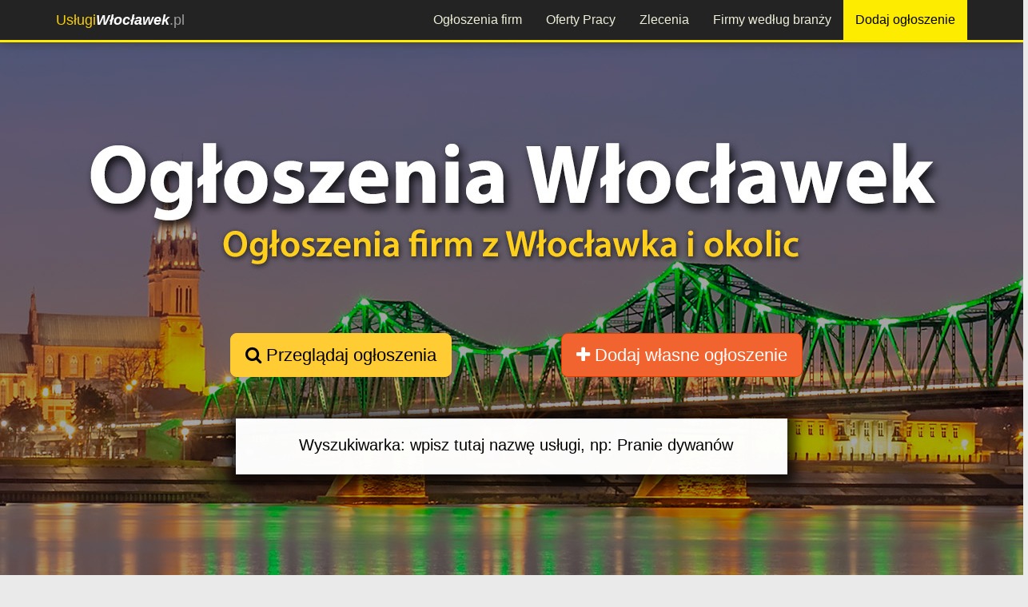

--- FILE ---
content_type: text/html; charset=utf-8
request_url: https://uslugiwloclawek.pl/ogloszenia/literatura-i-sztuka/
body_size: 5202
content:




<!DOCTYPE html>
<html lang="pl">
<head>
<meta charset="utf-8">
<meta http-equiv="X-UA-Compatible" content="IE=edge">
<meta name="viewport" content="width=device-width, initial-scale=1">

<meta name="robots" content="index, follow"><title>Ogłoszenia z kategorii: Literatura i sztuka Włocławek - ogłoszenia firm i wykonawców</title>
<meta name="description" content="" />
<meta property="og:title" content="Ogłoszenia z kategorii: Literatura i sztuka Włocławek - ogłoszenia firm i wykonawców"/><meta property="og:image" content="https://uslugiwloclawek.pl/global/img/34/wloclawek-ogloszenia-og.jpg"/><meta property="og:image:alt" content="https://uslugiwloclawek.pl/global/img/logo-tuwi.jpg"/>
<link rel="shortcut icon" href="/favicon.ico">
<!-- og title -->



<!--<meta name="msvalidate.01" content="97CF27C27F38B4DD8C659C9D16BB2D23" />-->
<script>
(function(i,s,o,g,r,a,m){i['GoogleAnalyticsObject']=r;i[r]=i[r]||function(){
(i[r].q=i[r].q||[]).push(arguments)},i[r].l=1*new Date();a=s.createElement(o),
m=s.getElementsByTagName(o)[0];a.async=1;a.src=g;m.parentNode.insertBefore(a,m)
})(window,document,'script','//www.google-analytics.com/analytics.js','ga');

ga('create', 'UA-92771497-1', 'auto');
ga('send', 'pageview');
</script> 

<!-- Facebook Pixel Code -->
<script>
  !function(f,b,e,v,n,t,s)
  {if(f.fbq)return;n=f.fbq=function(){n.callMethod?
  n.callMethod.apply(n,arguments):n.queue.push(arguments)};
  if(!f._fbq)f._fbq=n;n.push=n;n.loaded=!0;n.version='2.0';
  n.queue=[];t=b.createElement(e);t.async=!0;
  t.src=v;s=b.getElementsByTagName(e)[0];
  s.parentNode.insertBefore(t,s)}(window, document,'script',
  'https://connect.facebook.net/en_US/fbevents.js');
  fbq('init', '932972004110779');
  fbq('track', 'PageView');
  </script>
  <noscript>
    <img height="1" width="1" style="display:none" src="https://www.facebook.com/tr?id=932972004110779&ev=PageView&noscript=1" />
  </noscript>
  <!-- End Facebook Pixel Code -->

    	
<script async src="//pagead2.googlesyndication.com/pagead/js/adsbygoogle.js"></script>
<script>
    (adsbygoogle = window.adsbygoogle || []).push({
        google_ad_client: "ca-pub-9246161430886587",
        enable_page_level_ads: true
    });
</script>
</head>
<body>

    <div id="fb-root"></div>
    <script>
      window.fbAsyncInit = function() {
        FB.init({
          xfbml            : true,
          version          : 'v7.0'
        });
      };

      (function(d, s, id) {
      var js, fjs = d.getElementsByTagName(s)[0];
      if (d.getElementById(id)) return;
      js = d.createElement(s); js.id = id;
      js.src = 'https://connect.facebook.net/pl_PL/sdk/xfbml.customerchat.js';
      fjs.parentNode.insertBefore(js, fjs);
    }(document, 'script', 'facebook-jssdk'));</script>

    <!-- Your customer chat code -->
    <div class="fb-customerchat"
      attribution=setup_tool
      page_id="1453106051595642"
theme_color="#ffc300"
logged_in_greeting="Witamy na portalu Usługi Włocławek. W razie pytań pozostajemy do dyspozycji."
logged_out_greeting="Witamy na portalu Usługi Włocławek. W razie pytań pozostajemy do dyspozycji.">
    </div>



    <header>
    <div class="navbar navbar-inverse navbar-fixed-top">
    <div class="container">
        <div class="navbar-header">
            <button type="button" class="navbar-toggle" data-toggle="collapse" data-target="#navbar-collapse-top">
                <span class="icon-bar"></span>
                <span class="icon-bar"></span>
                <span class="icon-bar"></span>
            </button>
            <a class="navbar-brand" href="/"><span class="color">Usługi</span><span style="color:white; font-weight:700"><i>Włocławek</i></span>.pl</a>
        </div>
        <div class="navbar-collapse collapse" id="navbar-collapse-top">
            <ul class="nav navbar-nav navbar-nav-top">
                                <li><a href="/ogloszenia/" title="Przeglądaj firmy z Włocławka według wykonywanych usług">Ogłoszenia firm</a></li>
                <li><a href="/praca/" title="Oferty pracy z Włocławka i okolic">Oferty Pracy</a></li>
                <li><a href="/zlecenia/" title="Giełda zleceń. Składaj oferty na wykonanie zlecenia z Włocławka i okolic lub dodaj własne zlecenie">Zlecenia</a></li>
                <!-- <li class="visible-xs"><a href="/promocje/" title="Promocje i kupony rabatowe z UslugiWloclawek.pl">Promocje</a></li>
                <li class="visible-xs"><a href="/aktualnosci/" title="Aktualności firm i wykonawców z Włocławka - UslugiWloclawek.pl">Aktualności</a></li> -->
                <li><a href="/firmy-i-wykonawcy/" title="Lista firm i wykonawców z Włocławka - katalog firm">Firmy według branży</a></li>
                <li><a class="add-ogl-btn" target="_blank" href="https://tuwi.pl/Uslugi/Rek/DodajOgloszenie?cId=&pId=34" title="Dodaj ogłoszenie na protalu UslugiWloclawek.pl">Dodaj ogłoszenie</a></li>
                <!-- <li><a href="https://tuwi.pl/Konto/Zaloguj" target= "_blank" title="Zaloguj na portalu" style="margin-left:20px;">Zaloguj</a></li> -->
            </ul>
        </div>
    </div>
</div>    </header>
    <div id="fb-root"></div>
<script>(function(d, s, id) {
  var js, fjs = d.getElementsByTagName(s)[0];
  if (d.getElementById(id)) return;
  js = d.createElement(s); js.id = id;
  js.src = "//connect.facebook.net/pl_PL/sdk.js#xfbml=1&version=v3.2&appId=954270861255843";
  fjs.parentNode.insertBefore(js, fjs);
}(document, 'script', 'facebook-jssdk'));</script>

<div class="container-fluid">
	<div class="content">   
        <div class="row">
            <div class="col-md-12 top-background ogl-tab-top-background">
                <div class="row">
                    <div class="col-md-offset-2 col-md-4 col-xs-12">
                        <p class="text-center"><a href="#header-box" class="page-scroll btn btn-xl btn-yellow"><i class="fa fa-search"></i> Przeglądaj ogłoszenia</a></p>                    </div>
                    <div class="col-md-4 col-xs-12">
						<p class="text-center"><a href="https://tuwi.pl/Uslugi/Rek/DodajOgloszenie?cId=7104&pId=34" target="_blank" class="btn btn-xl btn-orange"><i class="fa fa-plus"></i> Dodaj własne ogłoszenie</a></p>
					</div>
					<div class="col-md-12 col-xs-12">
                        <div id="wyszukiwarka" class="input-group">
                            <input id="wyszukiwarka-input" class="text-box single-line ui-autocomplete-input typeahead" autocomplete="off" data-val="true"
                            name="Kategoria" type="text" value="" placeholder="Wyszukiwarka: wpisz tutaj nazwę usługi, np: Pranie dywanów"
                            onfocus="this.placeholder = ''" onblur="this.placeholder = 'Wpisz tutaj nazwę usługi, np: Pranie dywanów'" />
                          </div>
                    </div>
                </div>
            </div>
        </div> 
    </div> 
</div>
<div class="container">
	
		<input type="hidden" id="action" name="action" value="literatura-i-sztuka" /><div class="row">
    <div id="breadcrumbs" class="col-xs-12">
        <ol class="breadcrumb" itemscope itemtype="https://schema.org/BreadcrumbList">

            <li><a href="/" title="Strona główna">Home</a></li>
            <li itemprop="itemListElement" itemscope itemtype="https://schema.org/ListItem"><a itemscope itemtype="https://schema.org/Thing"
       itemprop="item" href="/ogloszenia/"  itemid="/ogloszenia/" title="Wszystkie ogłoszenia"><span itemprop="name">Ogłoszenia firm</span></a><meta itemprop="position" content="1" /></li>
            <li itemprop="itemListElement" itemscope itemtype="https://schema.org/ListItem" class="active"><span itemprop="name">Sztuka</span><meta itemprop="position" content="2" /></li>        </ol>
    </div>
</div>      
        <div id="header-box" class="row">
            <div class="col-md-12">
            <h1 id="catTitle" class="h1bg">Ogłoszenia z kategorii: Literatura i sztuka Włocławek</h1>
							<div class="row-1px-margin-hidden-xs">
					<div class="col-xs-12"> 
												<!--<div class="hidden-xs">
							<hr/>
							<p id="catDesc">php echo $catDesc; ?></p>
						</div>-->
											
					</div>
				</div>
            </div>
		</div>
		
				<div class="row-1px-margin-hidden-xs">
			<div class="col-md-12">
				<div class="row">
					<div id="podkategorie" class="col-xs-12">
        <!-- <h3>Kategorie ogłoszeń:</h3> -->
        <h3><a href="/ogloszenia/" title="Kategorie">Kategorie</a></h3>
        <!-- &uarr; -->
<h5 class="cat-active"><a href="/ogloszenia/literatura-i-sztuka/" title="Wszystkie ogłoszenia z kategorii: Sztuka">Sztuka &darr;</a></h5><div style="margin-left:20px; margin-bottom:15px;"><ul><li><a href="/ogloszenia/literatura/" title="Ogłoszenia firm z Włocławka z kategorii: Usługi literackie">Książki, czasopisma</a></li><li><a href="/ogloszenia/malowanie-uslugi-artystyczne-sztuka/" title="Ogłoszenia firm z Włocławka z kategorii: Malowanie usługi artystyczne, sztuka">Malowanie</a></li><li><a href="/ogloszenia/rysunki-i-szkice-antyki-literatura-i-sztuka/" title="Ogłoszenia firm z Włocławka z kategorii: Rysunki i szkice - Antyki, Literatura i Sztuka">Rysunki i szkice</a></li><li><a href="/ogloszenia/uslugi-rzezbiarskie-rzezbiarstwo-rzezby/" title="Ogłoszenia firm z Włocławka z kategorii: Usługi rzeźbiarskie, rzeźbiarstwo, rzeźby">Rzeźbiarstwo</a></li><li><a href="/ogloszenia/uslugi-teatralne-aktorskie/" title="Ogłoszenia firm z Włocławka z kategorii: Usługi teatralne, aktorskie">Teatr - aktorstwo</a></li><li><a href="/ogloszenia/tkanie-obrazow-chust-dywanow/" title="Ogłoszenia firm z Włocławka z kategorii: Tkanie obrazów, chust, dywanów">Tkanie</a></li><li><a href="/ogloszenia/pozostale-uslugi-zwiazane-z-literatura-i-sztuka/" title="Ogłoszenia firm z Włocławka z kategorii: Pozostałe usługi związane z literaturą i sztuką">Pozostałe</a></li></ul></div> </div> 									</div>
			</div>
			<div class="col-md-12">
                <div class="row"><div class="col-md-12"><p>Aktualnie brak ogłoszeń w kategorii: <strong>Literatura i sztuka Włocławek</strong></p></div></div><div class="row row-box"><div class="col-md-12"><p class="text-center">Jeśli zajmujesz się Usługami związanymi ze sztuką we Włocławku lub okolicach to: </p><p class="text-center"><a href="https://tuwi.pl/Uslugi/Rek/DodajOgloszenie?cId=7104&pId=34" target="_blank" class="btn btn-success"><i class="fa fa-plus"></i> Dodaj własne ogłoszenie</a><br/><br/><span style="color:red;"><b>ZA DARMO!</b></span></p></div></div>        <div class="row">
            <div class="col-xs-12">
                <script async src="//pagead2.googlesyndication.com/pagead/js/adsbygoogle.js"></script>
                <ins class="adsbygoogle"
                    style="display:block"
                    data-ad-format="fluid"
                    data-ad-layout-key="-fy+4+51-k4+jy"
                    data-ad-client="ca-pub-9246161430886587"
                    data-ad-slot="9324067705"></ins>
                <script>
                    (adsbygoogle = window.adsbygoogle || []).push({});
                </script>
            </div>
            <div class="col-xs-12">
                <script async src="//pagead2.googlesyndication.com/pagead/js/adsbygoogle.js"></script>
                <ins class="adsbygoogle"
                    style="display:block"
                    data-ad-format="fluid"
                    data-ad-layout-key="-fy+4+51-k4+jy"
                    data-ad-client="ca-pub-9246161430886587"
                    data-ad-slot="9324067705"></ins>
                <script>
                    (adsbygoogle = window.adsbygoogle || []).push({});
                </script>
            </div>
            <div class="col-xs-12">
                <script async src="//pagead2.googlesyndication.com/pagead/js/adsbygoogle.js"></script>
                <ins class="adsbygoogle"
                    style="display:block"
                    data-ad-format="fluid"
                    data-ad-layout-key="-fy+4+51-k4+jy"
                    data-ad-client="ca-pub-9246161430886587"
                    data-ad-slot="9324067705"></ins>
                <script>
                    (adsbygoogle = window.adsbygoogle || []).push({});
                </script>
            </div>
        </div>
<div class="fixed-add-adv-container visible-xs">
            <a class="fixed-add-adv-btn" href="https://tuwi.pl/Uslugi/Rek/DodajOgloszenie?cId=7104&pId=34"><strong>+ </strong> Dodaj ogłoszenie</a>
    </div>
<div class="row">
    <div class="col-md-12 text-right">
        <ul class="pagination">
        <li class="active"><a href="/ogloszenia/literatura-i-sztuka/">1</a></li>        </ul>
    </div>
</div>    			</div>
			
		</div>
</div>
	
    <footer>
	<div class="container">
	<div class="row" style="margin-top:15px;">
				<div class="col-md-2 col-sm-6" style="text-align: left;">
			<h4 class="title">PRZEGLĄDAJ</h4>
			<ul>
				<li><a href="/ogloszenia/" title="">Ogłoszenia firm</a></li>
				<li><a href="/praca/" title="">Oferty pracy</a></li>
				<li><a href="/zlecenia/" title="">Zlecenia</a></li>
				<li><a href="/promocje/" title="">Promocje i rabaty</a></li>
				<li><a href="/aktualnosci/" title="">Aktualności firm</a></li>
				<li><a href="/firmy-i-wykonawcy/" title="">Katalog firm</a></li>
				<li><a href="/artykuly/" title="">Artykuły - baza wiedzy</a></li>
			</ul>
		</div>	
		<div class="col-md-3 col-sm-6" style="border-left:2px solid white;">
			<h4 class="title" style="border-bottom:3px solid #fecf1d">REKLAMA TWOICH USŁUG</h4>
			<ul>
			<li><a href="/reklama/" title="">Reklama na portalu</a></li>
			<li><a href="https://tuwi.pl/StronyWWW/" title="Strony WWW za darmo">Darmowe strony WWW</a></li><li><a href="https://sklep.tuwi.pl/33-strony-www" title="Profesjonalne strony WWW na zamówienie">Zamów stronę WWW</a></li><li><a href="https://tuwi.pl/StronyDoWynajecia/" title="Strony WWW do wynajęcia od ręki">Wynajmij gotową stronę WWW</a></li><li><a href="https://sklep.tuwi.pl/42-seo-pozycjonowanie" title="Zamów pozycjonowanie strony">Oferta pozycjonowania</a></li><li><a href="https://sklep.tuwi.pl/27-reklama-w-social-media" title="Reklama w mediach społecznościowych">Reklama w Social Media</a></li><li><a href="https://sklep.tuwi.pl/34-sklepy-internetowe" title="Zamów sklep internetowy online">Sklepy internetowe</a></li>		</ul>
			
		</div>
		<div class="col-md-2 col-md-offset-1 col-sm-6">
			<h4 class="title">INFORMACJE</h4>
			<ul>
				<li><a href="/patron/" title="">Patron portalu</a></li>
				<li><a href="/patroni-medialni/" title="">Patroni medialni</a></li>
				<li><a href="/kontakt/" title="">Kontakt</a></li>
				<li><a href="/regulamin/" title="">Regulamin serwisu</a></li>
				<li><a href="/polityka-prywatnosci/" title="">Polityka prywatności</a></li>
			</ul>
		</div>
		
		<div class="col-md-4 col-sm-6" style="border-left:2px solid white;">
			<h4 class="title">GRUPA PORTALI</h4>
			<img src="/global/img/logo-tuwi-nobg.png" class="img-responsive" alt="logo TUWI.PL"/>
		</div>
			</div>	
	<div class="row" style="margin-top:15px;">
			<p style="text-align:center; color:#808080;margin:10px 0; font-size:18px;">&copy; 2020 - <span class="color">Usługi</span><span style="color:white; font-weight:700"><i>Włocławek</i><span style="font-weight:normal">.pl</span></span></p>
		</div>
</div>

    </footer>
    <!-- footer css -->
<link href="/plugins/bootstrap336/css/bootstrap.min.css" rel="stylesheet">
<link href="/plugins/lightbox2/css/lightbox.css" media="all" rel="stylesheet" type="text/css" />
<link href="/plugins/bxslider/css/jquery.bxslider.css" media="all" rel="stylesheet" type="text/css" />

<link href="/global/styles.css?v=12" type="text/css" media="all" rel="stylesheet" />
<link href="/global/css/34.css?v=21" type="text/css" media="all" rel="stylesheet" />
<!--<link href="/plugins/star-rating/star-rating.min.css" media="all" rel="stylesheet" type="text/css" />-->
<link href="/plugins/fa47/css/font-awesome.min.css" media="all" rel="stylesheet" type="text/css" />

<!-- HTML5 shim and Respond.js for IE8 support of HTML5 elements and media queries -->
<!-- WARNING: Respond.js doesn't work if you view the page via file:// -->
<!--[if lt IE 9]>
<script src="https://oss.maxcdn.com/html5shiv/3.7.2/html5shiv.min.js"></script>
<script src="https://oss.maxcdn.com/respond/1.4.2/respond.min.js"></script>
<![endif]-->

<!-- footer scripts -->
<script src="/global/settings.js"></script><script>
    var portalId = '34';
</script>

<script src="/plugins/jquery/jquery-1.12.2.min.js"></script>
<script src="/plugins/bootstrap336/js/bootstrap.min.js"></script> 
<script src="/plugins/cookie/js.cookie.js"></script>
<script src="/plugins/jquery-lazy/jquery.lazy.min.js"></script>
<script src="/plugins/lightbox2/js/lightbox.js"></script>
<script src="/plugins/bxslider/js/jquery.bxslider.js"></script>
<script>
var isMobileDevice = false;
if ($('#desktopTest').is(':hidden')) {
    isMobileDevice = true;
}
</script>

<script>
    $('.ogl-img').on("mouseover click",function(){
        $("#" +this.id + ' .ogl-image ').hide();
        $("#" +this.id + ' .adv-hidden-txt ').show();
        //$(this.id + ' .adv-hidden-txt ').show();
    })
    $('.ogl-img').on("mouseleave",function(){
        $("#" +this.id + ' .adv-hidden-txt').hide();
        $("#" +this.id + ' .ogl-image ').show();
    })
</script>
<script src="https://code.jquery.com/ui/1.11.4/jquery-ui.min.js"></script>
<script src="/views/shared/js/home-autocomplete.js"></script>
    </body>
</html>

--- FILE ---
content_type: text/html; charset=utf-8
request_url: https://www.google.com/recaptcha/api2/aframe
body_size: 250
content:
<!DOCTYPE HTML><html><head><meta http-equiv="content-type" content="text/html; charset=UTF-8"></head><body><script nonce="gruAGUd3q7rWGMBXXIEcNA">/** Anti-fraud and anti-abuse applications only. See google.com/recaptcha */ try{var clients={'sodar':'https://pagead2.googlesyndication.com/pagead/sodar?'};window.addEventListener("message",function(a){try{if(a.source===window.parent){var b=JSON.parse(a.data);var c=clients[b['id']];if(c){var d=document.createElement('img');d.src=c+b['params']+'&rc='+(localStorage.getItem("rc::a")?sessionStorage.getItem("rc::b"):"");window.document.body.appendChild(d);sessionStorage.setItem("rc::e",parseInt(sessionStorage.getItem("rc::e")||0)+1);localStorage.setItem("rc::h",'1769031516776');}}}catch(b){}});window.parent.postMessage("_grecaptcha_ready", "*");}catch(b){}</script></body></html>

--- FILE ---
content_type: text/css
request_url: https://uslugiwloclawek.pl/global/css/34.css?v=21
body_size: 394
content:
#strona {
    background-image: url('/global/img/34/wloclawek-bg.jpg')!important;
}

#logo-lewo {
    width:560px;
}

.company-tab-top-background{
    background-image: url('/global/img/34/wloclawek-firmy-portal-tlo.jpg')!important; 
}
.job-tab-top-background{
    background-image: url('/global/img/34/wloclawek-praca-portal-tlo.jpg')!important; 
}
.promo-tab-top-background{
    background-image: url('/global/img/34/wloclawek-promocje-portal-tlo.jpg')!important; 
}
.news-tab-top-background{
    background-image: url('/global/img/34/wloclawek-aktualnosci-portal-tlo.jpg')!important; 
}
.ogl-tab-top-background{
    background-image: url('/global/img/34/wloclawek-ogloszenia-portal-tlo.jpg')!important; 
}
.comm-tab-top-background{
    background-image: url('/global/img/34/wloclawek-zlecenia-portal-tlo.jpg')!important; 
}
.articles-tab-top-background{
    background-image: url('/global/img/34/wloclawek-artykuly-portal-tlo.jpg')!important; 
}

@media (min-width: 768px) and (max-width: 991px) {
    #logo-lewo {
        width: 485px !important;
    }
}

@media only screen and (max-width : 767px) {
    #logo-lewo {
        width: 355px !important;
    }
}

@media only screen and (max-width: 480px){
    #strona {
        background-image: url('/global/img/34/wloclawek-bg-mobile.jpg');
    }
    #logo-lewo {
        width: 245px !important;
    }
    .company-tab-top-background{
        background-image: url('/global/img/34/wloclawek-firmy-portal-tlo-mobile.jpg'); 
    }
    .job-tab-top-background{
        background-image: url('/global/img/34/wloclawek-praca-portal-tlo-mobile.jpg'); 
    }
    .promo-tab-top-background{
        background-image: url('/global/img/34/wloclawek-promocje-portal-tlo-mobile.jpg'); 
    }
    .news-tab-top-background{
        background-image: url('/global/img/34/wloclawek-aktualnosci-portal-tlo-mobile.jpg'); 
    }
    .ogl-tab-top-background{
        background-image: url('/global/img/34/wloclawek-ogloszenia-portal-tlo-mobile.jpg'); 
    }
    .comm-tab-top-background{
        background-image: url('/global/img/34/wloclawek-zlecenia-portal-tlo-mobile.jpg'); 
    }
    .articles-tab-top-background{
        background-image: url('/global/img/34/wloclawek-artykuly-portal-tlo-mobile.jpg'); 
    }
}

--- FILE ---
content_type: text/plain
request_url: https://www.google-analytics.com/j/collect?v=1&_v=j102&a=230185945&t=pageview&_s=1&dl=https%3A%2F%2Fuslugiwloclawek.pl%2Fogloszenia%2Fliteratura-i-sztuka%2F&ul=en-us%40posix&dt=Og%C5%82oszenia%20z%20kategorii%3A%20Literatura%20i%20sztuka%20W%C5%82oc%C5%82awek%20-%20og%C5%82oszenia%20firm%20i%20wykonawc%C3%B3w&sr=1280x720&vp=1280x720&_u=IEBAAEABAAAAACAAI~&jid=492728097&gjid=1786831604&cid=1766652691.1769031515&tid=UA-92771497-1&_gid=143632828.1769031515&_r=1&_slc=1&z=1060259952
body_size: -451
content:
2,cG-29H055HKYC